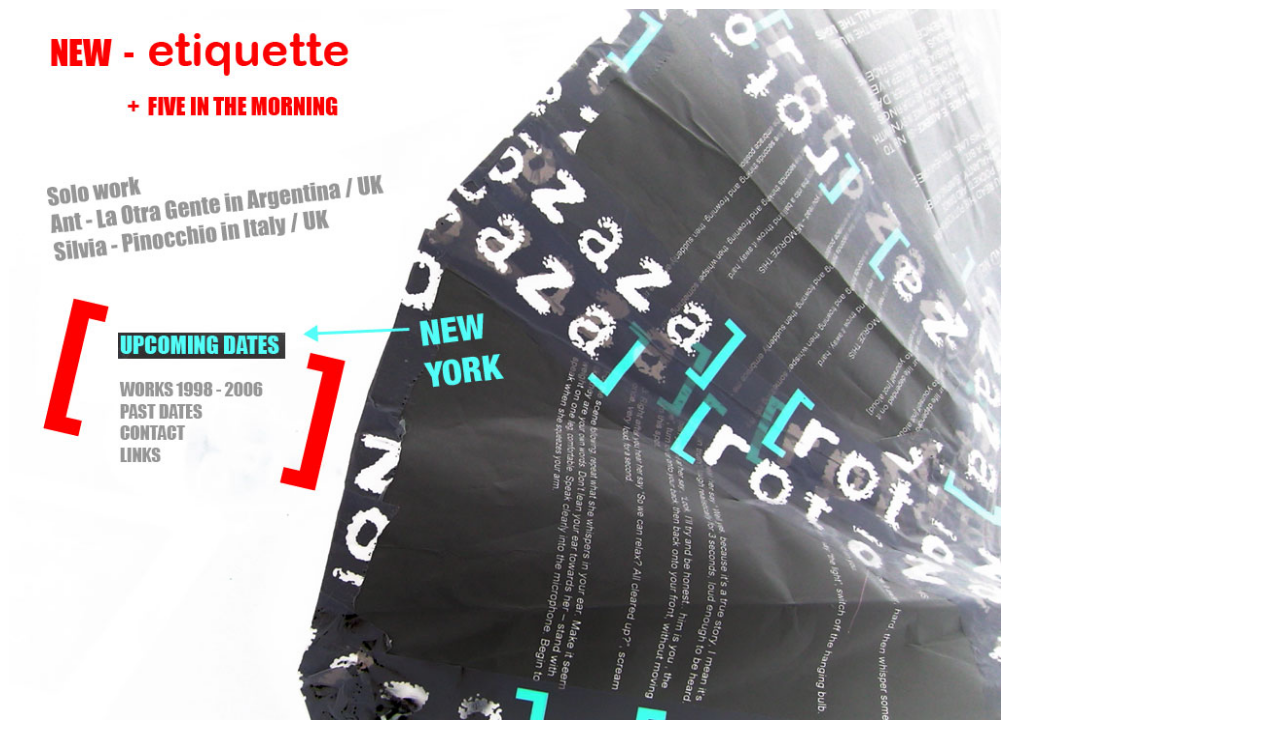

--- FILE ---
content_type: text/html
request_url: https://rotozaza.co.uk/tocar2.html
body_size: 478
content:
<!DOCTYPE HTML PUBLIC "-//W3C//DTD HTML 4.01 Transitional//EN">
<html>
<head>
<title>ROTOZAZA</title>
<meta http-equiv="Content-Type" content="text/html; charset=iso-8859-1">
</head>

<body text="#003300" link="#003300" vlink="#003300" alink="#003300">
<map name="Map"><area shape="rect" coords="110,77,343,120" href="fiveam.html" alt=""><area shape="rect" coords="36,24,358,68" href="etiquette.html" alt=""><area shape="poly" coords="84,224,395,184,388,153,81,192" href="http://laotragente.blogspot.com/" alt=""><area shape="poly" coords="335,227,322,200,108,219,112,246" href="http://www.bac.org.uk/whatsonresult.php?id=2758" alt=""><area shape="rect" coords="102,315,284,351" href="present.html"><area shape="rect" coords="105,368,256,390" href="pastwork.html"><area shape="rect" coords="107,437,161,457" href="links.html"><area shape="rect" coords="108,391,204,413" href="pastgigs.html"><area shape="rect" coords="107,413,182,435" href="contact.html"></map>
<table width="1088" border="0" cellpadding="0" cellspacing="0">
  <!--DWLayoutDefaultTable-->
  <tr> 
    <td width="1" height="1"></td>
    <td width="1087"></td>
  </tr>
  <tr>
    <td height="707"></td>
    <td valign="top"><img src="news_page.jpg" width="992" height="739" border="0" align="middle" usemap="#Map"></td>
  </tr>
</table>
</body>
</html>
